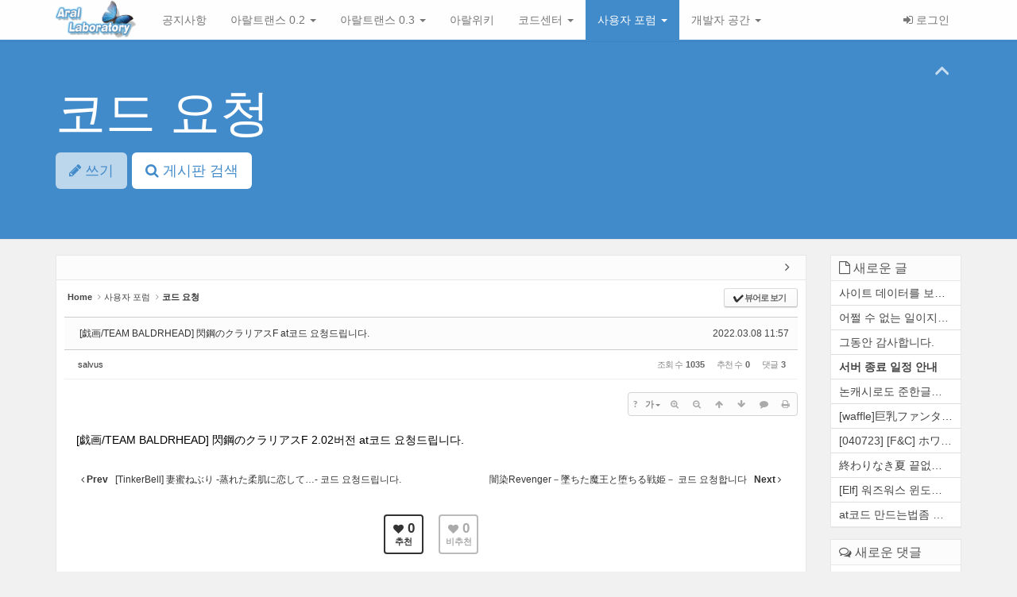

--- FILE ---
content_type: text/html; charset=UTF-8
request_url: https://arallab.hided.net/board_Iewv84/2643405
body_size: 14673
content:
<!DOCTYPE html>
<html lang="ko">
<head>
<!-- META -->
<meta charset="utf-8">
<meta name="Generator" content="XpressEngine">
<meta http-equiv="X-UA-Compatible" content="IE=edge">
<!-- TITLE -->
<title>코드 요청 - [戯画/TEAM BALDRHEAD] 閃鋼のクラリアスF at코드 요청드립니다.</title>
<!-- CSS -->
<link rel="stylesheet" href="/common/css/xe.min.css?20210731175108" />
<link rel="stylesheet" href="/layouts/simplestrap/css/bootstrap.min.css?20210731174022" />
<link rel="stylesheet" href="/layouts/simplestrap/css/font-awesome.min.css?20210731174022" />
<link rel="stylesheet" href="/layouts/simplestrap/css/simplestrap.min.css?20210731174022" />
<link rel="stylesheet" href="/common/js/plugins/ui/jquery-ui.min.css?20210731175108" />
<link rel="stylesheet" href="https://maxcdn.bootstrapcdn.com/font-awesome/4.2.0/css/font-awesome.min.css" />
<link rel="stylesheet" href="/modules/board/skins/sketchbook5/css/board.css?20150417230350" />
<!--[if lt IE 9]><link rel="stylesheet" href="/modules/board/skins/sketchbook5/css/ie8.css?20150417230350" />
<![endif]--><link rel="stylesheet" href="/modules/editor/styles/ckeditor_light/style.css?20210731175109" />
<!-- JS -->
<script>
var current_url = "https://arallab.hided.net/?mid=board_Iewv84&document_srl=2643405";
var request_uri = "https://arallab.hided.net/";
var current_mid = "board_Iewv84";
var waiting_message = "서버에 요청 중입니다. 잠시만 기다려주세요.";
var ssl_actions = new Array();
var default_url = "https://arallab.hided.net/";
var enforce_ssl = true;</script>
<!--[if lt IE 9]><script src="/common/js/jquery-1.x.min.js?20210731175108"></script>
<![endif]--><!--[if gte IE 9]><!--><script src="/common/js/jquery.min.js?20210731175108"></script>
<!--<![endif]--><script src="/common/js/x.min.js?20210731175108"></script>
<script src="/common/js/xe.min.js?20210731175108"></script>
<script src="/modules/board/tpl/js/board.min.js?20210731175108"></script>
<script src="/addons/bt_box/at_box.js?20130225131702"></script>
<script src="/layouts/simplestrap/js/jquery.cookie.min.js?20210731174022"></script>
<!-- RSS -->
<!-- ICON -->
<link rel="shortcut icon" href="https://arallab.hided.net/files/attach/xeicon/favicon.ico" />
<script>
						if(!captchaTargetAct) {var captchaTargetAct = [];}
						captchaTargetAct.push("procMemberFindAccount","procMemberResendAuthMail","procMemberInsert");
						</script>

<meta name="viewport" content="width=device-width, initial-scale=1">
<link rel="canonical" href="https://arallab.hided.net/board_Iewv84/2643405" />
<meta name="description" content="[戯画/TEAM BALDRHEAD] 閃鋼のクラリアスF 2.02버전 at코드 요청드립니다." />
<meta property="og:locale" content="ko_KR" />
<meta property="og:type" content="article" />
<meta property="og:url" content="https://arallab.hided.net/board_Iewv84/2643405" />
<meta property="og:title" content="코드 요청 - [戯画/TEAM BALDRHEAD] 閃鋼のクラリアスF at코드 요청드립니다." />
<meta property="og:description" content="[戯画/TEAM BALDRHEAD] 閃鋼のクラリアスF 2.02버전 at코드 요청드립니다." />
<meta property="article:published_time" content="2022-03-08T11:57:53+09:00" />
<meta property="article:modified_time" content="2022-04-16T23:31:50+09:00" />
<style type="text/css">	.xe_content img{padding:0;margin:0;} .xe_content img{padding:2px 0;}	.xe_content .auto_insert {text-align:;}	</style>
<style>/* Colorset */
::-webkit-scrollbar-thumb:hover,
#navbar .navbar-nav > .open > a, #navbar .navbar-nav > .open > a:hover, #navbar .navbar-nav > .open > a:focus,
#navbar .navbar-nav > .active > a, #navbar .navbar-nav > .active > a:hover, #navbar .navbar-nav > .active > a:focus, 
.dropdown-menu .badge,
.dropdown-menu>li>a:hover, .dropdown-menu>li>a:focus, .dropdown-submenu:hover>a, .dropdown-submenu:focus>a,
.dropdown-menu>.active>a, .dropdown-menu>.active>a:hover, .dropdown-menu>.active>a:focus,
.dropdown-submenu>.active>a, .dropdown-submenu>.active>a:hover, .dropdown-submenu>.active>a:focus,
#popup_menu_area a:hover, #popup_menu_area a:active, #popup_menu_area a:focus,
.nav-pills>li.active>a, .nav-pills>li.active>a:hover, .nav-pills>li.active>a:focus,
.sidebar .list-group-item.active, .sidebar .list-group-item.active:hover, .sidebar .list-group-item.active:focus,
.sidebar .list-group-item:hover, .sidebar .list-group-item:focus,
#jumbotron .btn-lg.btn-default:hover, #jumbotron .btn-lg.btn-default:focus,
#sidebar .list-group-item:hover,
#sidebar .list-group-item:focus{background-color:#428bca;color:#fff}
.sidebar .list-group-item.active, .sidebar .list-group-item.active:hover, .sidebar .list-group-item.active:focus,
.sidebar .list-group-item:hover, .sidebar .list-group-item:focus{background-color:#428bca !important}
.sidebar .list-group-item.active a, .sidebar .list-group-item.active:hover a, .sidebar .list-group-item.active:focus a,
.sidebar .list-group-item:hover a, .sidebar .list-group-item:focus a{color:#fff}
.sidebar .list-group-item:hover a>span[style], .sidebar .list-group-item:focus a>span[style]{color:#fff !important}
#navbar,
.sidebar .list-group-item.active, .sidebar .list-group-item.active:hover, .sidebar .list-group-item.active:focus,
.sidebar .list-group-item:hover, .sidebar .list-group-item:focus,
#sidebar .list-group-item:hover,
#sidebar .list-group-item:focus{border-color:#428bca}
.nav-pills>li>a,
a..list-group-item.active>.badge,
.dropdown-menu>li:hover>a>.badge{color:#428bca}
.nav-pills>li>a>.badge{background-color:#428bca;color:#fff}
.nav-pills>.active>a>.badge{background-color:#fff;color:#428bca}
.form-control:focus{border-color:#428bca;-webkit-box-shadow:inset 0 1px 1px rgba(0,0,0,0.075);box-shadow:inset 0 1px 1px rgba(0,0,0,0.075)}
*:focus{outline-color:#428bca!important}
</style>
<style data-id="bdCss">
.bd em,.bd .color{color:#333333;}
.bd .shadow{text-shadow:1px 1px 1px ;}
.bd .bolder{color:#333333;text-shadow:2px 2px 4px ;}
.bd .bg_color{background-color:#333333;}
.bd .bg_f_color{background-color:#333333;background:-webkit-linear-gradient(#FFF -50%,#333333 50%);background:linear-gradient(to bottom,#FFF -50%,#333333 50%);}
.bd .border_color{border-color:#333333;}
.bd .bx_shadow{box-shadow:0 0 2px ;}
.viewer_with.on:before{background-color:#333333;box-shadow:0 0 2px #333333;}
.bd_zine.zine li:first-child,.bd_tb_lst.common_notice tr:first-child td{margin-top:2px;border-top:1px solid #DDD}
.bd_zine .info b,.bd_zine .info a{color:;}
.bd_zine.card h3{color:#333333;}
.bd_tb_lst{margin-top:0}
.bd_tb_lst .cate span,.bd_tb_lst .author span,.bd_tb_lst .last_post small{max-width:px}
</style><script>
//<![CDATA[
xe.current_lang = "ko";
xe.cmd_find = "찾기";
xe.cmd_cancel = "취소";
xe.cmd_confirm = "확인";
xe.msg_no_root = "루트는 선택 할 수 없습니다.";
xe.msg_no_shortcut = "바로가기는 선택 할 수 없습니다.";
xe.msg_select_menu = "대상 메뉴 선택";
//]]>
</script>
</head>
<body>
<script>jQuery("link[rel=stylesheet][href*='common/css/xe.min.css']").remove();
(function(e,t,n){e('<span class="visible-desktop" style="font-size:1px !important;position:absolute;bottom:0" id="cwspear-is-awesome">.</span>').appendTo("body");var r=function(){return e("#cwspear-is-awesome").is(":visible")},i=e();e.fn.dropdownHover=function(n){i=i.add(this.parent());return this.each(function(){var s=e(this).parent(),o={delay:100,instantlyCloseOthers:!0},u={delay:e(this).data("delay"),instantlyCloseOthers:e(this).data("close-others")},a=e.extend(!0,{},o,n,u),f;s.hover(function(){if(r()){a.instantlyCloseOthers===!0&&i.removeClass("open");t.clearTimeout(f);e(this).addClass("open")}},function(){r()&&(f=t.setTimeout(function(){s.removeClass("open")},a.delay))})})};e(document).ready(function(){e('[data-hover="dropdown"]').dropdownHover()})})(jQuery,this);
jQuery(function($){
if($('#hidden-xs').is(':visible')) {
	$('.dropdown').on('show.bs.dropdown', function(e){$(this).find('.dropdown-menu').first().stop(true, true).css('opacity', 0).slideDown(300).animate( { opacity: 1 },{ queue: false, duration: 300}); });
	$('.dropdown').on('hide.bs.dropdown', function(e){$(this).find('.dropdown-menu').first().stop(true, true).slideUp(300).animate( { opacity: 0 },{ queue: false, duration: 300});});
}
$("[data-toggle='tooltip']").tooltip();
$('.tooltip-show-auto').tooltip('show');
/* $("#dropdown-toggle-login>a").tooltip({title:"로그인",placement:"bottom",trigger:"manual"}).tooltip("show").hover(function(){$(this).tooltip("hide");}); */
$("#sidebar-toggle-button").click(function(){
	$(this).find(".fa").toggleClass("fa-angle-left fa-angle-right");
	if($.cookie("simplestrap_full_frame") == 'true'){
		$("#content").addClass("col-sm-10").removeClass("col-sm-12");
		$("#sidebar").addClass("col col-sm-2")
								.find(".panel").unwrap("<div class='panel-wrap col col-sm-2'></div>");	
		$.cookie("simplestrap_full_frame",null);
	} else {
		$("#content").removeClass("col-sm-10").addClass("col-sm-12");
		$("#sidebar").removeClass("col col-sm-2")
								.find(".panel").wrap("<div class='panel-wrap col-sm-2'></div>")
		$.cookie("simplestrap_full_frame",'true');
	}
});
if($.cookie("simplestrap_full_frame") == 'true'){
	$.cookie("simplestrap_full_frame",null);
	$("#sidebar-toggle-button").click();
}
$('#content .panel-heading [data-toggle=offcanvas]').click(function() {
	$('#main-row').toggleClass('active');
	$(this).find(".fa").toggleClass("fa-angle-left fa-angle-right");
});
function jumbotron_search_popover(){
$('#jumbotron-search-popover').popover({
	html:true,
	placement:'bottom',
	container: 'body',
	content:function(){
		return jQuery('#jumbotron-search-popover-content').html();
	}
});
}
jumbotron_search_popover();
$("#jumbotron-hide").click(function(){
	if($.cookie("simplestrap_jumbotron") == "hide"){
		$.cookie("simplestrap_jumbotron",null);
	} else {
		$.cookie("simplestrap_jumbotron","hide");
	}
	$("#jumbotron").toggleClass("jumbotron-hide");
});
});
</script>

<!--[if lt IE 10]>
<script>jQuery(function($){$('input,textarea').placeholder();});</script>
<![endif]-->
<a href="#content" class="sr-only ss-skip">본문 바로가기</a>
<nav id="navbar" class="navbar navbar-default navbar-fixed-top" role="navigation">
		<div class="container">
			<div class="navbar-header">
			<span class="sr-only">메뉴 토글하기</span>
			<button type="button" class="navbar-toggle navbar-toggle-left" data-toggle="collapse" data-target="#main-navbar"><span class="icon-bar"></span><span class="icon-bar"></span><span class="icon-bar"></span></button>
			<button type="button" class="navbar-toggle" data-toggle="modal" data-target="#modal-login"><i class="fa fa-sign-in" aria-hidden="true"></i> 로그인</button>										<a class="navbar-brand navbar-logo-img" href="https://arallab.hided.net/">
					<img src="https://arallab.hided.net/files/attach/images/2549331/5ca0e7a55ab126c0008598063b73a8cc.png" alt="Aral Laboratory" />
									</a>
		</div>
		<div class="collapse navbar-collapse navbar-left" id="main-navbar">
			<ul class="navbar-nav nav">
												<li>
					<a href="https://arallab.hided.net/board_notice">
										 공지사항					</a>
									</li>
																<li class="dropdown ">
					<a href="https://arallab.hided.net/board_download02" class="dropdown-toggle" data-toggle="dropdown" >
										 아랄트랜스 0.2					 <span class="caret"></span></a>
					<ul class="dropdown-menu">
																		<li>
							<a tabindex="-1" href="https://arallab.hided.net/board_download02">
																 다운로드							</a>
						</li>
																								<li>
							<a tabindex="-1" href="/index.php?document_srl=26479">
																 업데이트 내역							</a>
						</li>
																	</ul>				</li>
																<li class="dropdown ">
					<a href="http://lab.aralgood.com" class="dropdown-toggle" data-toggle="dropdown" >
										 아랄트랜스 0.3					 <span class="caret"></span></a>
					<ul class="dropdown-menu">
																		<li>
							<a tabindex="-1" href="https://arallab.hided.net/board_download03">
																 다운로드(베타버전)							</a>
						</li>
																								<li>
							<a tabindex="-1" href="https://arallab.hided.net/board_ats">
																 AT설정파일 게시판							</a>
						</li>
																	</ul>				</li>
																<li>
					<a href="https://arallab.hided.net/wiki">
										 아랄위키					</a>
									</li>
																<li class="dropdown ">
					<a href="https://arallab.hided.net/pola_ATcen" class="dropdown-toggle" data-toggle="dropdown" >
										 코드센터					 <span class="caret"></span></a>
					<ul class="dropdown-menu">
																		<li>
							<a tabindex="-1" href="https://arallab.hided.net/pola_ATcen">
																 코드센터							</a>
						</li>
																								<li>
							<a tabindex="-1" href="https://arallab.hided.net/kirikiri">
																 기리기리							</a>
						</li>
																								<li>
							<a tabindex="-1" href="https://arallab.hided.net/polaris_file">
																 사용자 자료실							</a>
						</li>
																	</ul>				</li>
																<li class="dropdown active">
					<a href="#" class="dropdown-toggle" data-toggle="dropdown" >
										 사용자 포럼					 <span class="caret"></span></a>
					<ul class="dropdown-menu">
																		<li>
							<a tabindex="-1" href="https://arallab.hided.net/board_tWjt08">
																 주저리							</a>
						</li>
																								<li>
							<a tabindex="-1" href="https://arallab.hided.net/board_qna">
																 묻고 답하기							</a>
						</li>
																								<li class="active">
							<a tabindex="-1" href="https://arallab.hided.net/board_Iewv84">
																 코드 요청							</a>
						</li>
																								<li>
							<a tabindex="-1" href="https://arallab.hided.net/board_codetalk">
																 코드 포럼							</a>
						</li>
																								<li>
							<a tabindex="-1" href="https://arallab.hided.net/board_lecture">
																 강좌 &amp; 팁							</a>
						</li>
																								<li>
							<a tabindex="-1" href="https://arallab.hided.net/board_suggestion">
																 건의사항							</a>
						</li>
																	</ul>				</li>
																<li class="dropdown ">
					<a href="https://arallab.hided.net/page_forum" class="dropdown-toggle" data-toggle="dropdown" >
										 개발자 공간					 <span class="caret"></span></a>
					<ul class="dropdown-menu">
																		<li>
							<a tabindex="-1" href="https://arallab.hided.net/board_devtalk">
																 Dev Talk							</a>
						</li>
																								<li>
							<a tabindex="-1" href="https://arallab.hided.net/board_plugins">
																 최신 플러그인							</a>
						</li>
																								<li>
							<a tabindex="-1" href="https://arallab.hided.net/board_documents">
																 문서보관소							</a>
						</li>
																								<li>
							<a tabindex="-1" href="https://arallab.hided.net/aral03issutracker">
																 0.3 이슈트래커							</a>
						</li>
																								<li>
							<a tabindex="-1" href="https://arallab.hided.net/board_archives">
																 이전 버전 보관소							</a>
						</li>
																	</ul>				</li>
											</ul>
		</div>
		<div class="collapse navbar-collapse navbar-right" id="sub-navbar">
						<ul class="navbar-nav nav">
								<li class="dropdown" id="dropdown-toggle-login">
					<a href="#" data-toggle="modal" data-target="#modal-login"><i class="fa fa-sign-in" aria-hidden="true"></i> 로그인</a>
				</li>							</ul>
		</div>
		</div>
	</nav>
<header id="jumbotron" class="jumbotron jumbotron-primary text-left ">
		<div class="container">
		<button type="button" id="jumbotron-hide" class="close" data-toggle="tooltip" data-title="보이기/숨기기" data-placement="left"><i class="fa fa-angle-up" aria-hidden="true"></i></button>
		<div class="jumbotron-title-wrap">
			<h1><a href="https://arallab.hided.net/board_Iewv84">코드 요청</a></h1>
																																																																																																																																																																									<p>																																																																																																										</div>
		<p class="btn-area">
			<a href="https://arallab.hided.net/index.php?mid=board_Iewv84&amp;act=dispBoardWrite" class="btn btn-default btn-lg tooltip-show-auto disabled"><i class="fa fa-pencil" aria-hidden="true"></i> 쓰기</a>
			<button type="button" id="jumbotron-search-popover" class="btn btn-lg btn-default tooltip-show-auto"><i class="fa fa-search" aria-hidden="true"></i> 게시판 검색</button>
					</p>							</div>
	<div id="jumbotron-search-popover-content" class="hide">
		<form action="https://arallab.hided.net/" method="get" onsubmit="return procFilter(this, search)" >
			<input type="hidden" name="vid" value="" />
			<input type="hidden" name="mid" value="board_Iewv84" />
			<input type="hidden" name="category" value="" />
			<input type="hidden" name="act" value="" />
			<div class="form-group">
				<input type="search" name="search_keyword" value="" placeholder="검색할 내용을 입력하세요." class="form-control" />
			</div>
			<div class="form-group">
								<div class="row">
					<div class="col-sm-6">
						<select name="search_target" class="form-control">
							<option value="title_content">제목+내용</option><option value="title">제목</option><option value="content">내용</option><option value="comment">댓글</option><option value="nick_name">닉네임</option><option value="user_id">아이디</option><option value="tag">태그</option>						</select>					
					</div>
					<div class="col-sm-6">
										<button type="submit" class="btn btn-primary btn-block"><i class="fa fa-search" aria-hidden="true"></i> 검색</button>
									</div>
				</div>
							</div>
					</form>			</div>
		</header>
<div class="container" id="main-container">
	<div class="row row-offcanvas row-offcanvas-left" id="main-row">
		<div id="content" class="col col-sm-10">
						<article class="content panel panel-default" itemscope itemtype="http://schema.org/Article">
				<div class="panel-heading">
					<button id="sidebar-toggle-button" class="hidden-xs pull-right close" data-toggle="tooltip" data-title="전체화면 전환"><i class="fa fa-angle-right" aria-hidden="true"></i></button>
					<button data-toggle="offcanvas" class=" pull-left close hidden-sm hidden-md hidden-lg"><i class="fa fa-angle-left" aria-hidden="true"></i></button>										<div class="clearfix"></div>
				</div>				<div class="panel-body">
																				<!--#JSPLUGIN:ui--><script>//<![CDATA[
var lang_type = "ko";
var bdLogin = "로그인 하시겠습니까?@https://arallab.hided.net/index.php?mid=board_Iewv84&document_srl=2643405&act=dispMemberLoginForm";
jQuery(function($){
	board('#bd_2549351_2643405');
	$.cookie('bd_viewer_font',$('body').css('font-family'));
});
//]]></script>
<div></div><div id="bd_2549351_2643405" class="bd   hover_effect small_lst_btn1" data-default_style="list" data-bdFilesType="">
<div class="bd_hd v2 clear">
	<div class="bd_bc fl">
	<a href="https://arallab.hided.net/"><strong>Home</strong></a>
		<i class="fa fa-angle-right"></i><a href="#">사용자 포럼</a>
		<i class="fa fa-angle-right"></i><a href="https://arallab.hided.net/board_Iewv84"><em>코드 요청</em></a>
			</div>	
	<div class="bd_font m_no fr" style="display:none">
		<a class="select tg_btn2" href="#" data-href=".bd_font_select"><b>T</b><strong>기본글꼴</strong><span class="arrow down"></span></a>
		<div class="bd_font_select tg_cnt2"><button type="button" class="tg_blur2"></button>
			<ul>
				<li class="ui_font on"><a href="#" title="사이트 기본 글꼴을 유지합니다">기본글꼴</a><em>✔</em></li>
				<li class="ng"><a href="#">나눔고딕</a><em>✔</em></li>
				<li class="window_font"><a href="#">맑은고딕</a><em>✔</em></li>
				<li class="tahoma"><a href="#">돋움</a><em>✔</em></li>
			</ul><button type="button" class="tg_blur2"></button>
		</div>
	</div>	
	<div class="bd_set fr m_btn_wrp m_no">
				<a class="bg_f_f9" href="#" onclick="window.open('https://arallab.hided.net/index.php?mid=board_Iewv84&amp;document_srl=2643405&amp;listStyle=viewer','viewer','width=9999,height=9999,scrollbars=yes,resizable=yes,toolbars=no');return false"><em>✔</em> <strong>뷰어로 보기</strong></a>											</div>
	
	</div>
<div class="rd rd_nav_style2 clear" style="padding:;" data-docSrl="2643405">
	
	<div class="rd_hd clear" style="margin:0 -15px 20px">
		
		<div class="board clear " style=";">
			<div class="top_area ngeb" style=";">
								<div class="fr">
										<span class="date m_no">2022.03.08 11:57</span>				</div>
				<h1 class="np_18px"><a href="https://arallab.hided.net/board_Iewv84/2643405">[戯画/TEAM BALDRHEAD] 閃鋼のクラリアスF at코드 요청드립니다.</a></h1>
			</div>
			<div class="btm_area clear">
								<div class="side">
					<a href="#popup_menu_area" class="nick member_1496748" onclick="return false">salvus</a>																								</div>
				<div class="side fr">
																																			<span>조회 수 <b>1035</b></span>					<span>추천 수 <b>0</b></span>					<span>댓글 <b>3</b></span>									</div>
				
							</div>
		</div>		
				
				
				
				
				
		<div class="rd_nav img_tx fr m_btn_wrp">
		<div class="help bubble left m_no">
		<a class="text" href="#" onclick="jQuery(this).next().fadeToggle();return false;">?</a>
		<div class="wrp">
			<div class="speech">
				<h4>단축키</h4>
				<p><strong><i class="fa fa-long-arrow-left"></i><span class="blind">Prev</span></strong>이전 문서</p>
				<p><strong><i class="fa fa-long-arrow-right"></i><span class="blind">Next</span></strong>다음 문서</p>
							</div>
			<i class="edge"></i>
			<i class="ie8_only bl"></i><i class="ie8_only br"></i>
		</div>
	</div>	<a class="tg_btn2 bubble m_no" href="#" data-href=".bd_font_select" title="글꼴 선택"><strong>가</strong><i class="arrow down"></i></a>	<a class="font_plus bubble" href="#" title="크게"><i class="fa fa-search-plus"></i><b class="tx">크게</b></a>
	<a class="font_minus bubble" href="#" title="작게"><i class="fa fa-search-minus"></i><b class="tx">작게</b></a>
			<a class="back_to bubble m_no" href="#bd_2549351_2643405" title="위로"><i class="fa fa-arrow-up"></i><b class="tx">위로</b></a>
	<a class="back_to bubble m_no" href="#rd_end_2643405" title="(목록) 아래로"><i class="fa fa-arrow-down"></i><b class="tx">아래로</b></a>
	<a class="comment back_to bubble if_viewer m_no" href="#2643405_comment" title="댓글로 가기"><i class="fa fa-comment"></i><b class="tx">댓글로 가기</b></a>
	<a class="print_doc bubble m_no" href="https://arallab.hided.net/index.php?mid=board_Iewv84&amp;document_srl=2643405&amp;listStyle=viewer" title="인쇄"><i class="fa fa-print"></i><b class="tx">인쇄</b></a>			</div>		<div class="rd_nav_side">
			<div class="rd_nav img_tx fr m_btn_wrp">
		<div class="help bubble left m_no">
		<a class="text" href="#" onclick="jQuery(this).next().fadeToggle();return false;">?</a>
		<div class="wrp">
			<div class="speech">
				<h4>단축키</h4>
				<p><strong><i class="fa fa-long-arrow-left"></i><span class="blind">Prev</span></strong>이전 문서</p>
				<p><strong><i class="fa fa-long-arrow-right"></i><span class="blind">Next</span></strong>다음 문서</p>
							</div>
			<i class="edge"></i>
			<i class="ie8_only bl"></i><i class="ie8_only br"></i>
		</div>
	</div>	<a class="tg_btn2 bubble m_no" href="#" data-href=".bd_font_select" title="글꼴 선택"><strong>가</strong><i class="arrow down"></i></a>	<a class="font_plus bubble" href="#" title="크게"><i class="fa fa-search-plus"></i><b class="tx">크게</b></a>
	<a class="font_minus bubble" href="#" title="작게"><i class="fa fa-search-minus"></i><b class="tx">작게</b></a>
			<a class="back_to bubble m_no" href="#bd_2549351_2643405" title="위로"><i class="fa fa-arrow-up"></i><b class="tx">위로</b></a>
	<a class="back_to bubble m_no" href="#rd_end_2643405" title="(목록) 아래로"><i class="fa fa-arrow-down"></i><b class="tx">아래로</b></a>
	<a class="comment back_to bubble if_viewer m_no" href="#2643405_comment" title="댓글로 가기"><i class="fa fa-comment"></i><b class="tx">댓글로 가기</b></a>
	<a class="print_doc bubble m_no" href="https://arallab.hided.net/index.php?mid=board_Iewv84&amp;document_srl=2643405&amp;listStyle=viewer" title="인쇄"><i class="fa fa-print"></i><b class="tx">인쇄</b></a>			</div>		</div>			</div>
	
		
	<div class="rd_body clear">
		
				
				
				<article><!--BeforeDocument(2643405,1496748)--><div class="document_2643405_1496748 xe_content"><p>[戯画/TEAM BALDRHEAD] 閃鋼のクラリアスF 2.02버전 at코드 요청드립니다.</p></div><!--AfterDocument(2643405,1496748)--></article>
				
					</div>
	
	<div class="rd_ft">
		
				
		<div class="bd_prev_next clear">
						<div>
				<a class="bd_rd_prev bubble no_bubble fl" href="https://arallab.hided.net/board_Iewv84/2643463">
					<span class="p"><em class="link"><i class="fa fa-angle-left"></i> Prev</em> [TinkerBell] 妻蜜ねぶり -蒸れた柔肌に恋して…- 코드 요청드립니다.</span>					<i class="fa fa-angle-left"></i>
					<span class="wrp prev_next">
						<span class="speech">
														<b>[TinkerBell] 妻蜜ねぶり -蒸れた柔肌に恋して…- 코드 요청드립니다.</b>
							<span><em>2022.03.28</em><small>by </small>심훈</span>
						</span><i class="edge"></i>
						<i class="ie8_only bl"></i><i class="ie8_only br"></i>
					</span>
				</a>				
								<a class="bd_rd_next bubble no_bubble fr" href="https://arallab.hided.net/board_Iewv84/2643360">
					<span class="p">闇染Revenger－墜ちた魔王と堕ちる戦姫－ 코드 요청합니다 <em class="link">Next <i class="fa fa-angle-right"></i></em></span>					<i class="fa fa-angle-right"></i>
					<span class="wrp prev_next">
						<span class="speech">
														<b>闇染Revenger－墜ちた魔王と堕ちる戦姫－ 코드 요청합니다</b>
							<span><em>2022.02.18</em><small>by </small>둠후유저</span>
						</span><i class="edge"></i>
						<i class="ie8_only bl"></i><i class="ie8_only br"></i>
					</span>
				</a>			</div>
					</div>		
		<div class="rd_vote">
			<a class="bd_login" href="#" style="border:2px solid #333333;color:#333333;">
				<b><i class="fa fa-heart"></i> 0</b>
				<p>추천</p>
			</a>
			<a class="blamed bd_login" href="#">
				<b><i class="fa fa-heart"></i> 0</b>
				<p>비추천</p>
			</a>					</div>		
						
				
		<div class="rd_ft_nav clear">
						
			<div class="rd_nav img_tx to_sns fl" data-url="https://arallab.hided.net/board_Iewv84/2643405?l=ko" data-title="%5B%E6%88%AF%E7%94%BB%2FTEAM+BALDRHEAD%5D+%E9%96%83%E9%8B%BC%E3%81%AE%E3%82%AF%E3%83%A9%E3%83%AA%E3%82%A2%E3%82%B9F+at%EC%BD%94%EB%93%9C+%EC%9A%94%EC%B2%AD%EB%93%9C%EB%A6%BD%EB%8B%88%EB%8B%A4.">
	<a class="" href="#" data-type="facebook" title="To Facebook"><i class="ico_sns16 facebook"></i><strong> Facebook</strong></a>
	<a class="" href="#" data-type="twitter" title="To Twitter"><i class="ico_sns16 twitter"></i><strong> Twitter</strong></a>
	<a class="" href="#" data-type="google" title="To Google"><i class="ico_sns16 google"></i><strong> Google</strong></a>
	<a class="" href="#" data-type="pinterest" title="To Pinterest"><i class="ico_sns16 pinterest"></i><strong> Pinterest</strong></a>
</div>
		
					
						<div class="rd_nav img_tx fr m_btn_wrp">
				<a class="back_to bubble m_no" href="#bd_2549351_2643405" title="위로"><i class="fa fa-arrow-up"></i><b class="tx">위로</b></a>
	<a class="back_to bubble m_no" href="#rd_end_2643405" title="(목록) 아래로"><i class="fa fa-arrow-down"></i><b class="tx">아래로</b></a>
	<a class="comment back_to bubble if_viewer m_no" href="#2643405_comment" title="댓글로 가기"><i class="fa fa-comment"></i><b class="tx">댓글로 가기</b></a>
	<a class="print_doc bubble m_no" href="https://arallab.hided.net/index.php?mid=board_Iewv84&amp;document_srl=2643405&amp;listStyle=viewer" title="인쇄"><i class="fa fa-print"></i><b class="tx">인쇄</b></a>			</div>					</div>
	</div>
	
	<div class="fdb_lst_wrp  ">
		<div id="2643405_comment" class="fdb_lst clear  ">
			
						
			<div class="cmt_editor">
<label for="editor_2643405" class="cmt_editor_tl fl"><em>✔</em><strong>댓글 쓰기</strong></label>
<div class="editor_select bubble fr m_no" title="※ 주의 : 페이지가 새로고침됩니다">
	<a class="tg_btn2" href="#" data-href="#editor_select"><em class="fa fa-info-circle bd_info_icon"></em> 에디터 선택하기</a>
	<div id="editor_select" class="tg_cnt2 wrp m_no"><button type="button" class="tg_blur2"></button>
		<a class="on" href="#" onclick="jQuery.cookie('bd_editor','simple');location.reload();return false"><em>✔ </em>텍스트 모드</a>
		<a href="#" onclick="jQuery.cookie('bd_editor','editor');location.reload();return false"><em>✔ </em>에디터 모드</a>
				<span class="edge"></span><button type="button" class="tg_blur2"></button>
		<i class="ie8_only bl"></i><i class="ie8_only br"></i>
	</div></div><div class="bd_wrt clear">
	<div class="simple_wrt">
		<span class="profile img no_img">?</span>
		<div class="text">
			<a class="cmt_disable bd_login" href="#">댓글 쓰기 권한이 없습니다. 로그인 하시겠습니까?</a>					</div>
		<input type="button" value="등록" disabled="disabled" class="bd_btn" />
	</div>
</div>
</div>			
			<div id="cmtPosition" aria-live="polite"><div class="fdb_tag">
	<a class="ui_font bubble" href="#" onclick="jQuery(this).parent().nextAll('ul,.bd_pg').slideToggle();return false" title="댓글 보기">Comments <b>'3'</b></a>
</div><ul class="fdb_lst_ul ">
		<li id="comment_2643503" class="fdb_itm clear">
		
						<span class="profile img no_img">?</span>				
		<div class="meta">
			<a href="#popup_menu_area" class="member_1886247" onclick="return false">어니스트</a>									<span class="date">2022.04.12 02:25</span>
									
					</div>
		
				<!--BeforeComment(2643503,1886247)--><div class="comment_2643503_1886247 xe_content">1.06<br />FORCEFONT(5),ENCODEKOR,FONT(Malgun Gothic,-13),HOOK(0x007350E0~0x00000925,TRANS([ESP+0x8],SMSTR),RETNPOS(COPY)),HOOK(0x007365D0~0x00000039,TRANS([ESP+0x4],SMSTR),RETNPOS(SOURCE))<br />DenyWord{},KoFilter{},FixLine{},CustomDic{CDic},CustomScript{Write,Pass(-1),Cache}<br /><br />F2.00<br />FORCEFONT(5),ENCODEKOR,FONT(Malgun Gothic,-13),HOOK(0x0079DC30~0x00000925,TRANS([ESP+0x8],SMSTR),RETNPOS(COPY)),HOOK(0x0079F120~0x00000039,TRANS([ESP+0x4],SMSTR),RETNPOS(SOURCE))<br />F2.02<br />FORCEFONT(5),ENCODEKOR,FONT(Malgun Gothic,-13),HOOK(0x0079DD70~0x00000925,TRANS([ESP+0x8],SMSTR),RETNPOS(COPY)),HOOK(0x0079F260~0x00000039,TRANS([ESP+0x4],SMSTR),RETNPOS(SOURCE))<br /><br />자본주의자님 짜논 것 보고 야매 방식으로 찾아봤지만 제 머리로는 여기까지가 한계네요. 1.06까지는 아무 오류없이 정확히 해당 코드로 작동합니다. 그런데 클라리어스F 에서는 ~0x00000925 하고 ~0x00000039 값이 틀려서 처음 벛꽃만 뜨고 튕기네요. 이걸 어떤식으로 구했는지 모르겠네요.</div><!--AfterComment(2643503,1886247)-->				
		<div class="fdb_nav img_tx">
												<a class="re_comment" href="https://arallab.hided.net/index.php?mid=board_Iewv84&amp;document_srl=2643405&amp;act=dispBoardReplyComment&amp;comment_srl=2643503" onclick="alert('권한이 없습니다.');return false;"><i class="fa fa-comment"></i> 댓글</a>			
					</div>
	</li>
		<li id="comment_2643516" class="fdb_itm clear re bg1" style="margin-left:2%">
		<i class="fa fa-share fa-flip-vertical re"></i>		
						<span class="profile img no_img">?</span>				
		<div class="meta">
			<a href="#popup_menu_area" class="member_1496748" onclick="return false">salvus</a>									<span class="date">2022.04.14 07:37</span>
									
					</div>
		
				<!--BeforeComment(2643516,1496748)--><div class="comment_2643516_1496748 xe_content">아쉽지만 어쩔수 없네요...<br />그래도 시간들여서 찾아봐 주시고 너무 감사합니다.^^</div><!--AfterComment(2643516,1496748)-->				
		<div class="fdb_nav img_tx">
												<a class="re_comment" href="https://arallab.hided.net/index.php?mid=board_Iewv84&amp;document_srl=2643405&amp;act=dispBoardReplyComment&amp;comment_srl=2643516" onclick="alert('권한이 없습니다.');return false;"><i class="fa fa-comment"></i> 댓글</a>			
					</div>
	</li>
		<li id="comment_2643534" class="fdb_itm clear re bg0" style="margin-left:4%">
		<i class="fa fa-share fa-flip-vertical re"></i>		
						<span class="profile img no_img">?</span>				
		<div class="meta">
			<a href="#popup_menu_area" class="member_1886247" onclick="return false">어니스트</a>									<span class="date">2022.04.16 23:31</span>
									
					</div>
		
				<!--BeforeComment(2643534,1886247)--><div class="comment_2643534_1886247 xe_content">코드 알아냈습니다. 클라리어스 V1.06+F확장팩 2.02까지 패치한 상태에서 AT코드<br />FORCEFONT(5),ENCODEKOR,FONT(Malgun Gothic,-13),HOOK(0x0079DD70~0x00000922,TRANS([ESP+0x8],SMSTR),RETNPOS(COPY)),HOOK(0x0079F260~0x00000039,TRANS([ESP+0x4],SMSTR),RETNPOS(SOURCE)) 입니다. 테스트 해본 결과 아주 잘 됩니다.</div><!--AfterComment(2643534,1886247)-->				
		<div class="fdb_nav img_tx">
												<a class="re_comment" href="https://arallab.hided.net/index.php?mid=board_Iewv84&amp;document_srl=2643405&amp;act=dispBoardReplyComment&amp;comment_srl=2643534" onclick="alert('권한이 없습니다.');return false;"><i class="fa fa-comment"></i> 댓글</a>			
					</div>
	</li>
	</ul>
</div>
			
								</div>
	</div>	
	</div>
<hr id="rd_end_2643405" class="rd_end clear" /><div class="bd_lst_wrp">
<div class="tl_srch clear">
	
			
	<div class="bd_faq_srch">
		<form action="https://arallab.hided.net/" method="get" onsubmit="return procFilter(this, search)" ><input type="hidden" name="act" value="" />
	<input type="hidden" name="vid" value="" />
	<input type="hidden" name="mid" value="board_Iewv84" />
	<input type="hidden" name="category" value="" />
	<table class="bd_tb">
		<tr>
			<td>
				<span class="select itx">
					<select name="search_target">
						<option value="title_content">제목+내용</option><option value="title">제목</option><option value="content">내용</option><option value="comment">댓글</option><option value="nick_name">닉네임</option><option value="user_id">아이디</option><option value="tag">태그</option>					</select>
				</span>
			</td>
			<td class="itx_wrp">
				<input type="text" name="search_keyword" value="" class="itx srch_itx" />
			</td>
			<td>
				<button type="submit" onclick="jQuery(this).parents('form').submit();return false" class="bd_btn">검색</button>
							</td>
		</tr>
	</table>
</form>	</div></div>
<div class="cnb_n_list">
<div class="lst_btn fr">
	<ul>
		<li class="classic on"><a class="bubble" href="https://arallab.hided.net/index.php?mid=board_Iewv84&amp;listStyle=list" title="Text Style"><b>List</b></a></li>
		<li class="zine"><a class="bubble" href="https://arallab.hided.net/index.php?mid=board_Iewv84&amp;listStyle=webzine" title="Text + Image Style"><b>Zine</b></a></li>
		<li class="gall"><a class="bubble" href="https://arallab.hided.net/index.php?mid=board_Iewv84&amp;listStyle=gallery" title="Gallery Style"><b>Gallery</b></a></li>
			</ul>
</div></div>
		<table class="bd_lst bd_tb_lst bd_tb">
	<caption class="blind">List of Articles</caption>
	<thead class="bg_f_f9">
		
		<tr>
						<th scope="col" class="no"><span><a href="https://arallab.hided.net/index.php?mid=board_Iewv84&amp;document_srl=2643405&amp;order_type=desc" title="내림차순">번호</a></span></th>																																													<th scope="col" class="title"><span><a href="https://arallab.hided.net/index.php?mid=board_Iewv84&amp;document_srl=2643405&amp;sort_index=title&amp;order_type=desc">제목</a></span></th>
																																										<th scope="col"><span>글쓴이</span></th>																																													<th scope="col"><span><a href="https://arallab.hided.net/index.php?mid=board_Iewv84&amp;document_srl=2643405&amp;sort_index=regdate&amp;order_type=desc">날짜</a></span></th>																																													<th scope="col" class="m_no"><span><a href="https://arallab.hided.net/index.php?mid=board_Iewv84&amp;document_srl=2643405&amp;sort_index=readed_count&amp;order_type=desc">조회 수</a></span></th>														</tr>
	</thead>
	<tbody>
		
		<tr class="notice">
						<td class="no">
				<strong>공지</strong>			</td>																																													<td class="title">
				<a href="https://arallab.hided.net/board_Iewv84/2549435"><strong>이 게시판에 글이나 댓글을 쓰시기 전에 읽어주세요.</strong></a>
								<a href="https://arallab.hided.net/board_Iewv84/2549435#2549435_comment" class="replyNum" title="댓글">8</a>												<span class="extraimages"></span>
			</td>
																																										<td class="author"><span><a href="#popup_menu_area" class="member_1" onclick="return false">TwoComet</a></span></td>																																													<td class="time">2015.04.18</td>																																													<td class="m_no">6896</td>														</tr>		
		<tr>
						<td class="no">
								277			</td>																																													<td class="title">
				
								<a href="https://arallab.hided.net/board_Iewv84/2644727" class="hx" data-viewer="https://arallab.hided.net/index.php?mid=board_Iewv84&amp;document_srl=2644727&amp;listStyle=viewer">
					[waffle]巨乳ファンタジー5 王子リーン AT코드 요청해 봅니다.				</a>
																								<span class="extraimages"></span>
							</td>
																																										<td class="author"><span><a href="#popup_menu_area" class="member_5188" onclick="return false">나카히토</a></span></td>																																													<td class="time" title="16:04">2025.03.01</td>																																													<td class="m_no">659</td>														</tr><tr>
						<td class="no">
								276			</td>																																													<td class="title">
				
								<a href="https://arallab.hided.net/board_Iewv84/2644707" class="hx" data-viewer="https://arallab.hided.net/index.php?mid=board_Iewv84&amp;document_srl=2644707&amp;listStyle=viewer">
					[040723] [F&amp;C] ホワイトブレス 〜with faint hope〜 AT코드를 찾고 싶습니다. (해결됨)				</a>
																								<span class="extraimages"><img src="https://arallab.hided.net/modules/document/tpl/icons//file.gif" alt="file" title="file" style="margin-right:2px;" /></span>
							</td>
																																										<td class="author"><span><a href="#popup_menu_area" class="member_2623615" onclick="return false">미레오타</a></span></td>																																													<td class="time" title="00:48">2025.02.09</td>																																													<td class="m_no">595</td>														</tr><tr>
						<td class="no">
								275			</td>																																													<td class="title">
				
								<a href="https://arallab.hided.net/board_Iewv84/2644612" class="hx" data-viewer="https://arallab.hided.net/index.php?mid=board_Iewv84&amp;document_srl=2644612&amp;listStyle=viewer">
					終わりなき夏 끝없는여름 영원한음율 AT코드좀 제작해주세요				</a>
																								<span class="extraimages"></span>
							</td>
																																										<td class="author"><span><a href="#popup_menu_area" class="member_2644568" onclick="return false">아유</a></span></td>																																													<td class="time" title="02:57">2024.06.12</td>																																													<td class="m_no">881</td>														</tr><tr>
						<td class="no">
								274			</td>																																													<td class="title">
				
								<a href="https://arallab.hided.net/board_Iewv84/2644602" class="hx" data-viewer="https://arallab.hided.net/index.php?mid=board_Iewv84&amp;document_srl=2644602&amp;listStyle=viewer">
					[Elf] 워즈워스 윈도우 10 대응판 AT코드 요청합니다. Words Worth ワーズ ワース				</a>
																								<span class="extraimages"></span>
							</td>
																																										<td class="author"><span><a href="#popup_menu_area" class="member_2644600" onclick="return false">데빌로트</a></span></td>																																													<td class="time" title="20:51">2024.05.22</td>																																													<td class="m_no">806</td>														</tr><tr>
						<td class="no">
								273			</td>																																													<td class="title">
				
								<a href="https://arallab.hided.net/board_Iewv84/2644574" class="hx" data-viewer="https://arallab.hided.net/index.php?mid=board_Iewv84&amp;document_srl=2644574&amp;listStyle=viewer">
					家族計画, 2001년판가족게획게임 at코드				</a>
												<a href="https://arallab.hided.net/board_Iewv84/2644574#2644574_comment" class="replyNum" title="댓글">1</a>												<span class="extraimages"></span>
							</td>
																																										<td class="author"><span><a href="#popup_menu_area" class="member_2644568" onclick="return false">아유</a></span></td>																																													<td class="time" title="06:13">2024.04.11</td>																																													<td class="m_no">1179</td>														</tr><tr>
						<td class="no">
								272			</td>																																													<td class="title">
				
								<a href="https://arallab.hided.net/board_Iewv84/2644536" class="hx" data-viewer="https://arallab.hided.net/index.php?mid=board_Iewv84&amp;document_srl=2644536&amp;listStyle=viewer">
					뇌신7의 후속작 八星帝의 코드를 알수있을까요?				</a>
																								<span class="extraimages"></span>
							</td>
																																										<td class="author"><span><a href="#popup_menu_area" class="member_1455386" onclick="return false">모험을찾아</a></span></td>																																													<td class="time" title="00:38">2024.02.11</td>																																													<td class="m_no">1287</td>														</tr><tr>
						<td class="no">
								271			</td>																																													<td class="title">
				
								<a href="https://arallab.hided.net/board_Iewv84/2644456" class="hx" data-viewer="https://arallab.hided.net/index.php?mid=board_Iewv84&amp;document_srl=2644456&amp;listStyle=viewer">
					[203770] 젠가쿠!~전라 등교 주간 특별 대책 합숙~+어팬드 at코드요청				</a>
												<a href="https://arallab.hided.net/board_Iewv84/2644456#2644456_comment" class="replyNum" title="댓글">1</a>												<span class="extraimages"></span>
							</td>
																																										<td class="author"><span><a href="#popup_menu_area" class="member_2644451" onclick="return false">dlraud132</a></span></td>																																													<td class="time" title="21:37">2023.11.05</td>																																													<td class="m_no">1735</td>														</tr><tr>
						<td class="no">
								270			</td>																																													<td class="title">
				
								<a href="https://arallab.hided.net/board_Iewv84/2644182" class="hx" data-viewer="https://arallab.hided.net/index.php?mid=board_Iewv84&amp;document_srl=2644182&amp;listStyle=viewer">
					D-Angel) 告白の甘い罠 코드좀 부탁드립니다...				</a>
																								<span class="extraimages"></span>
							</td>
																																										<td class="author"><span><a href="#popup_menu_area" class="member_2617320" onclick="return false">이나루루</a></span></td>																																													<td class="time" title="02:07">2023.02.24</td>																																													<td class="m_no">664</td>														</tr><tr>
						<td class="no">
								269			</td>																																													<td class="title">
				
								<a href="https://arallab.hided.net/board_Iewv84/2644067" class="hx" data-viewer="https://arallab.hided.net/index.php?mid=board_Iewv84&amp;document_srl=2644067&amp;listStyle=viewer">
					엘린 at코드 요청드립니다				</a>
																								<span class="extraimages"></span>
							</td>
																																										<td class="author"><span><a href="#popup_menu_area" class="member_2644065" onclick="return false">미라걸</a></span></td>																																													<td class="time" title="10:04">2023.01.22</td>																																													<td class="m_no">614</td>														</tr><tr>
						<td class="no">
								268			</td>																																													<td class="title">
				
								<a href="https://arallab.hided.net/board_Iewv84/2643955" class="hx" data-viewer="https://arallab.hided.net/index.php?mid=board_Iewv84&amp;document_srl=2643955&amp;listStyle=viewer">
					[221223][milk factory]もっと！孕ませ！炎のおっぱい異世界おっぱいメイド学園！ 코드 요청드립니다				</a>
												<a href="https://arallab.hided.net/board_Iewv84/2643955#2643955_comment" class="replyNum" title="댓글">2</a>												<span class="extraimages"></span>
							</td>
																																										<td class="author"><span><a href="#popup_menu_area" class="member_12296" onclick="return false">어비스워커</a></span></td>																																													<td class="time" title="14:46">2022.12.24</td>																																													<td class="m_no">1469</td>														</tr><tr>
						<td class="no">
								267			</td>																																													<td class="title">
				
								<a href="https://arallab.hided.net/board_Iewv84/2643885" class="hx" data-viewer="https://arallab.hided.net/index.php?mid=board_Iewv84&amp;document_srl=2643885&amp;listStyle=viewer">
					激ドキッ！！100億カウパーの女戦士たち AT코드 요청드립니다				</a>
																								<span class="extraimages"></span>
							</td>
																																										<td class="author"><span><a href="#popup_menu_area" class="member_2643883" onclick="return false">병껴</a></span></td>																																													<td class="time" title="17:14">2022.11.13</td>																																													<td class="m_no">637</td>														</tr><tr>
						<td class="no">
								266			</td>																																													<td class="title">
				
								<a href="https://arallab.hided.net/board_Iewv84/2643849" class="hx" data-viewer="https://arallab.hided.net/index.php?mid=board_Iewv84&amp;document_srl=2643849&amp;listStyle=viewer">
					코드 요청드립니다 양다리 연애 미니 팬디				</a>
																								<span class="extraimages"></span>
							</td>
																																										<td class="author"><span><a href="#popup_menu_area" class="member_2546410" onclick="return false">리제롯테샤를록</a></span></td>																																													<td class="time" title="01:07">2022.10.16</td>																																													<td class="m_no">673</td>														</tr><tr>
						<td class="no">
								265			</td>																																													<td class="title">
				
								<a href="https://arallab.hided.net/board_Iewv84/2643598" class="hx" data-viewer="https://arallab.hided.net/index.php?mid=board_Iewv84&amp;document_srl=2643598&amp;listStyle=viewer">
					[210827][North Box] エルフのお嫁さん～ハーレム婚推奨～ AT코드요청				</a>
																								<span class="extraimages"></span>
							</td>
																																										<td class="author"><span><a href="#popup_menu_area" class="member_12296" onclick="return false">어비스워커</a></span></td>																																													<td class="time" title="20:49">2022.05.15</td>																																													<td class="m_no">554</td>														</tr><tr>
						<td class="no">
								264			</td>																																													<td class="title">
				
								<a href="https://arallab.hided.net/board_Iewv84/2643561" class="hx" data-viewer="https://arallab.hided.net/index.php?mid=board_Iewv84&amp;document_srl=2643561&amp;listStyle=viewer">
					[BaseSon] 戦国†恋姫EX壱 奥州の独眼竜編 AT코드 요청				</a>
																								<span class="extraimages"></span>
							</td>
																																										<td class="author"><span><a href="#popup_menu_area" class="member_2622622" onclick="return false">dftgh456</a></span></td>																																													<td class="time" title="20:34">2022.04.23</td>																																													<td class="m_no">777</td>														</tr><tr>
						<td class="no">
								263			</td>																																													<td class="title">
				
								<a href="https://arallab.hided.net/board_Iewv84/2643531" class="hx" data-viewer="https://arallab.hided.net/index.php?mid=board_Iewv84&amp;document_srl=2643531&amp;listStyle=viewer">
					[Orc Soft] Sex Friend Osananajimi 코드 요청 드려용				</a>
																								<span class="extraimages"></span>
							</td>
																																										<td class="author"><span><a href="#popup_menu_area" class="member_2643529" onclick="return false">궁댕이이잉</a></span></td>																																													<td class="time" title="15:24">2022.04.16</td>																																													<td class="m_no">670</td>														</tr><tr>
						<td class="no">
								262			</td>																																													<td class="title">
				
								<a href="https://arallab.hided.net/board_Iewv84/2643478" class="hx" data-viewer="https://arallab.hided.net/index.php?mid=board_Iewv84&amp;document_srl=2643478&amp;listStyle=viewer">
					聖麗奴学園ERE 코드 요청드립니다..				</a>
																								<span class="extraimages"></span>
							</td>
																																										<td class="author"><span><a href="#popup_menu_area" class="member_766829" onclick="return false">kina1</a></span></td>																																													<td class="time" title="01:35">2022.04.06</td>																																													<td class="m_no">610</td>														</tr><tr>
						<td class="no">
								261			</td>																																													<td class="title">
				
								<a href="https://arallab.hided.net/board_Iewv84/2643465" class="hx" data-viewer="https://arallab.hided.net/index.php?mid=board_Iewv84&amp;document_srl=2643465&amp;listStyle=viewer">
					[BaseSon] 戦国†恋姫EX壱  奥州の独眼竜編  AT코드 요청드립니다.				</a>
												<a href="https://arallab.hided.net/board_Iewv84/2643465#2643465_comment" class="replyNum" title="댓글">1</a>												<span class="extraimages"></span>
							</td>
																																										<td class="author"><span><a href="#popup_menu_area" class="member_766829" onclick="return false">kina1</a></span></td>																																													<td class="time" title="09:35">2022.03.29</td>																																													<td class="m_no">1191</td>														</tr><tr>
						<td class="no">
								260			</td>																																													<td class="title">
				
								<a href="https://arallab.hided.net/board_Iewv84/2643463" class="hx" data-viewer="https://arallab.hided.net/index.php?mid=board_Iewv84&amp;document_srl=2643463&amp;listStyle=viewer">
					[TinkerBell] 妻蜜ねぶり -蒸れた柔肌に恋して…- 코드 요청드립니다.				</a>
																								<span class="extraimages"></span>
							</td>
																																										<td class="author"><span><a href="#popup_menu_area" class="member_2470374" onclick="return false">심훈</a></span></td>																																													<td class="time" title="21:44">2022.03.28</td>																																													<td class="m_no">868</td>														</tr><tr class="select">
						<td class="no">
				&raquo;							</td>																																													<td class="title">
				
								<a href="https://arallab.hided.net/board_Iewv84/2643405" class="hx" data-viewer="https://arallab.hided.net/index.php?mid=board_Iewv84&amp;document_srl=2643405&amp;listStyle=viewer">
					[戯画/TEAM BALDRHEAD] 閃鋼のクラリアスF at코드 요청드립니다.				</a>
												<a href="https://arallab.hided.net/board_Iewv84/2643405#2643405_comment" class="replyNum" title="댓글">3</a>												<span class="extraimages"></span>
							</td>
																																										<td class="author"><span><a href="#popup_menu_area" class="member_1496748" onclick="return false">salvus</a></span></td>																																													<td class="time" title="11:57">2022.03.08</td>																																													<td class="m_no">1035</td>														</tr><tr>
						<td class="no">
								258			</td>																																													<td class="title">
				
								<a href="https://arallab.hided.net/board_Iewv84/2643360" class="hx" data-viewer="https://arallab.hided.net/index.php?mid=board_Iewv84&amp;document_srl=2643360&amp;listStyle=viewer">
					闇染Revenger－墜ちた魔王と堕ちる戦姫－ 코드 요청합니다				</a>
																								<span class="extraimages"></span>
							</td>
																																										<td class="author"><span><a href="#popup_menu_area" class="member_2643358" onclick="return false">둠후유저</a></span></td>																																													<td class="time" title="13:41">2022.02.18</td>																																													<td class="m_no">625</td>														</tr>	</tbody>
</table>	<div class="btm_mn clear">
	
		<div class="fl">
				
		<form action="https://arallab.hided.net/" method="get" onsubmit="return procFilter(this, search)" class="bd_srch_btm" ><input type="hidden" name="act" value="" />
			<input type="hidden" name="vid" value="" />
			<input type="hidden" name="mid" value="board_Iewv84" />
			<input type="hidden" name="category" value="" />
			<span class="btn_img itx_wrp">
				<button type="submit" onclick="jQuery(this).parents('form.bd_srch_btm').submit();return false;" class="ico_16px search">Search</button>
				<label for="bd_srch_btm_itx_2549351">검색</label>
				<input type="text" name="search_keyword" id="bd_srch_btm_itx_2549351" class="bd_srch_btm_itx srch_itx" value="" />
			</span>
			<span class="btn_img select">
				<select name="search_target">
					<option value="title_content">제목+내용</option><option value="title">제목</option><option value="content">내용</option><option value="comment">댓글</option><option value="nick_name">닉네임</option><option value="user_id">아이디</option><option value="tag">태그</option>				</select>
			</span>
					</form>	</div>
	<div class="fr">
				<a class="btn_img" href="https://arallab.hided.net/index.php?mid=board_Iewv84&amp;act=dispBoardWrite"><i class="ico_16px write"></i> 쓰기</a>			</div>
</div><form action="./" method="get" class="bd_pg clear"><input type="hidden" name="error_return_url" value="/board_Iewv84/2643405" /><input type="hidden" name="act" value="" />
	<fieldset>
	<legend class="blind">Board Pagination</legend>
	<input type="hidden" name="vid" value="" />
	<input type="hidden" name="mid" value="board_Iewv84" />
	<input type="hidden" name="category" value="" />
	<input type="hidden" name="search_keyword" value="" />
	<input type="hidden" name="search_target" value="" />
	<input type="hidden" name="listStyle" value="list" />
				<strong class="direction"><i class="fa fa-angle-left"></i> Prev</strong>	<a class="frst_last bubble this" href="https://arallab.hided.net/board_Iewv84" title="첫 페이지">1</a>
				 
		<a href="https://arallab.hided.net/index.php?mid=board_Iewv84&amp;page=2">2</a>			 
		<a href="https://arallab.hided.net/index.php?mid=board_Iewv84&amp;page=3">3</a>			 
		<a href="https://arallab.hided.net/index.php?mid=board_Iewv84&amp;page=4">4</a>			 
		<a href="https://arallab.hided.net/index.php?mid=board_Iewv84&amp;page=5">5</a>			 
		<a href="https://arallab.hided.net/index.php?mid=board_Iewv84&amp;page=6">6</a>			 
		<a href="https://arallab.hided.net/index.php?mid=board_Iewv84&amp;page=7">7</a>			 
		<a href="https://arallab.hided.net/index.php?mid=board_Iewv84&amp;page=8">8</a>			 
		<a href="https://arallab.hided.net/index.php?mid=board_Iewv84&amp;page=9">9</a>			 
		<a href="https://arallab.hided.net/index.php?mid=board_Iewv84&amp;page=10">10</a>		<span class="bubble"><a href="#" class="tg_btn2" data-href=".bd_go_page" title="페이지 직접 이동">...</a></span>	<a class="frst_last bubble" href="https://arallab.hided.net/index.php?mid=board_Iewv84&amp;page=14" title="끝 페이지">14</a>	<a href="https://arallab.hided.net/index.php?mid=board_Iewv84&amp;page=2" class="direction">Next <i class="fa fa-angle-right"></i></a>		<div class="bd_go_page tg_cnt2 wrp">
		<button type="button" class="tg_blur2"></button>
		<input type="text" name="page" class="itx" />/ 14 <button type="submit" class="bd_btn">GO</button>
		<span class="edge"></span>
		<i class="ie8_only bl"></i><i class="ie8_only br"></i>
		<button type="button" class="tg_blur2"></button>
	</div>
	</fieldset>
</form>
</div>	</div>					<div class="clearfix"></div>
									</div>
			</article>
					</div>
		<aside id="sidebar" class="sidebar col col-sm-2">
			<div class="panel panel-default">
	<div class="panel-heading"><h3 class="panel-title"><i class="fa fa-file-o" aria-hidden="true"></i> 새로운 글</h3></div>
	<div class="xe-widget-wrapper " style=""><div style="*zoom:1;padding:0px 0px 0px 0px !important;"><div class="list-group">
						<a href="https://arallab.hided.net/board_tWjt08/2644804" class="list-group-item" data-html="true" data-container="body" data-toggle="tooltip" data-trigger="hover" data-placement="left" title="주저리<br /><i class='fa fa-user' aria-hidden='true'></i> gemble / <i class='fa fa-comment' aria-hidden='true'></i> 1 ">
				사이트 데이터를 보존하거나 ...			</a>
							
						<a href="https://arallab.hided.net/board_tWjt08/2644796" class="list-group-item" data-html="true" data-container="body" data-toggle="tooltip" data-trigger="hover" data-placement="left" title="주저리<br /><i class='fa fa-user' aria-hidden='true'></i> 미레오타 ">
				어쩔 수 없는 일이지만 참 아...			</a>
							
						<a href="https://arallab.hided.net/board_tWjt08/2644792" class="list-group-item" data-html="true" data-container="body" data-toggle="tooltip" data-trigger="hover" data-placement="left" title="주저리<br /><i class='fa fa-user' aria-hidden='true'></i> 리드맨 ">
				그동안 감사합니다.			</a>
							
						<a href="https://arallab.hided.net/board_notice/2644787" class="list-group-item" data-html="true" data-container="body" data-toggle="tooltip" data-trigger="hover" data-placement="left" title="Aral 연구실 :: 공지사항<br /><i class='fa fa-user' aria-hidden='true'></i> Hide_D ">
				<span style="font-weight:bold">서버 종료 일정 안내</span>			</a>
							
						<a href="https://arallab.hided.net/board_qna/2644732" class="list-group-item" data-html="true" data-container="body" data-toggle="tooltip" data-trigger="hover" data-placement="left" title="묻고 답하기<br /><i class='fa fa-user' aria-hidden='true'></i> 고수를꿈꾼다 / <i class='fa fa-comment' aria-hidden='true'></i> 1 ">
				논캐시로도 준한글화 만들 수 ...			</a>
							
						<a href="https://arallab.hided.net/board_Iewv84/2644727" class="list-group-item" data-html="true" data-container="body" data-toggle="tooltip" data-trigger="hover" data-placement="left" title="코드 요청<br /><i class='fa fa-user' aria-hidden='true'></i> 나카히토 ">
				[waffle]巨乳ファンタジー5 王...			</a>
							
						<a href="https://arallab.hided.net/board_Iewv84/2644707" class="list-group-item" data-html="true" data-container="body" data-toggle="tooltip" data-trigger="hover" data-placement="left" title="코드 요청<br /><i class='fa fa-user' aria-hidden='true'></i> 미레오타 ">
				[040723] [F&amp;C] ホワイト...			</a>
							
						<a href="https://arallab.hided.net/board_Iewv84/2644612" class="list-group-item" data-html="true" data-container="body" data-toggle="tooltip" data-trigger="hover" data-placement="left" title="코드 요청<br /><i class='fa fa-user' aria-hidden='true'></i> 아유 ">
				終わりなき夏 끝없는여름 영원...			</a>
							
						<a href="https://arallab.hided.net/board_Iewv84/2644602" class="list-group-item" data-html="true" data-container="body" data-toggle="tooltip" data-trigger="hover" data-placement="left" title="코드 요청<br /><i class='fa fa-user' aria-hidden='true'></i> 데빌로트 ">
				[Elf] 워즈워스 윈도우 10 대...			</a>
							
						<a href="https://arallab.hided.net/board_qna/2644576" class="list-group-item" data-html="true" data-container="body" data-toggle="tooltip" data-trigger="hover" data-placement="left" title="묻고 답하기<br /><i class='fa fa-user' aria-hidden='true'></i> 아유 ">
				at코드 만드는법좀 알려주실수...			</a>
							
</div>
</div></div>
</div><div class="panel panel-default">
	<div class="panel-heading"><h3 class="panel-title"><i class="fa fa-comments-o" aria-hidden="true"></i>  새로운 댓글</h3></div>
	<div class="xe-widget-wrapper " style=""><div style="*zoom:1;padding:0px 0px 0px 0px !important;"><div class="list-group">
						<a href="https://arallab.hided.net/board_tWjt08/2644804#comment_2644808" class="list-group-item" data-html="true" data-container="body" data-toggle="tooltip" data-trigger="hover" data-placement="left" title="주저리<br /><i class='fa fa-user' aria-hidden='true'></i> Hide_D ">
				이미 다른 곳을 통해 자료 백...			</a>
							
						<a href="https://arallab.hided.net/board_lecture/2159#comment_2644768" class="list-group-item" data-html="true" data-container="body" data-toggle="tooltip" data-trigger="hover" data-placement="left" title="강좌 & 팁<br /><i class='fa fa-user' aria-hidden='true'></i> 아유 ">
				아랄트렌스들어가고요 함수하...			</a>
							
						<a href="https://arallab.hided.net/board_qna/2644732#comment_2644755" class="list-group-item" data-html="true" data-container="body" data-toggle="tooltip" data-trigger="hover" data-placement="left" title="묻고 답하기<br /><i class='fa fa-user' aria-hidden='true'></i> 미레오타 ">
				커스텀 스크립트를 정상적으로...			</a>
							
						<a href="https://arallab.hided.net/board_lecture/2565596#comment_2644702" class="list-group-item" data-html="true" data-container="body" data-toggle="tooltip" data-trigger="hover" data-placement="left" title="강좌 & 팁<br /><i class='fa fa-user' aria-hidden='true'></i> 미레오타 ">
				좋은 방법 감사합니다. 한번 ...			</a>
							
						<a href="https://arallab.hided.net/board_Iewv84/2644574#comment_2644579" class="list-group-item" data-html="true" data-container="body" data-toggle="tooltip" data-trigger="hover" data-placement="left" title="코드 요청<br /><i class='fa fa-user' aria-hidden='true'></i> 아유 ">
				일어판으로 게임보내줄수있습니다			</a>
							
						<a href="https://arallab.hided.net/board_tWjt08/2644508#comment_2644569" class="list-group-item" data-html="true" data-container="body" data-toggle="tooltip" data-trigger="hover" data-placement="left" title="주저리<br /><i class='fa fa-user' aria-hidden='true'></i> 미연시다운족 ">
				Forever!			</a>
							
						<a href="https://arallab.hided.net/board_qna/2641768#comment_2644547" class="list-group-item" data-html="true" data-container="body" data-toggle="tooltip" data-trigger="hover" data-placement="left" title="묻고 답하기<br /><i class='fa fa-user' aria-hidden='true'></i> 이술수 ">
				이지 트랜스 무설치판 꿀도르 ...			</a>
							
						<a href="https://arallab.hided.net/board_tWjt08/2644508#comment_2644511" class="list-group-item" data-html="true" data-container="body" data-toggle="tooltip" data-trigger="hover" data-placement="left" title="주저리<br /><i class='fa fa-user' aria-hidden='true'></i> 리드맨 ">
				처음했을때는 그저 신기했죠. ...			</a>
							
						<a href="https://arallab.hided.net/board_Iewv84/2644456#comment_2644489" class="list-group-item" data-html="true" data-container="body" data-toggle="tooltip" data-trigger="hover" data-placement="left" title="코드 요청<br /><i class='fa fa-user' aria-hidden='true'></i> 카멕스 ">
				여기 망했나요? 글이 없네요			</a>
							
						<a href="https://arallab.hided.net/board_tWjt08/2644382#comment_2644402" class="list-group-item" data-html="true" data-container="body" data-toggle="tooltip" data-trigger="hover" data-placement="left" title="주저리<br /><i class='fa fa-user' aria-hidden='true'></i> 조아만 ">
				다행입니다 ^^			</a>
							
						<a href="https://arallab.hided.net/board_tWjt08/2644382#comment_2644384" class="list-group-item" data-html="true" data-container="body" data-toggle="tooltip" data-trigger="hover" data-placement="left" title="주저리<br /><i class='fa fa-user' aria-hidden='true'></i> 다크실 ">
				정말다행입니다~~~			</a>
							
						<a href="https://arallab.hided.net/board_Iewv84/2643296#comment_2644350" class="list-group-item" data-html="true" data-container="body" data-toggle="tooltip" data-trigger="hover" data-placement="left" title="코드 요청<br /><i class='fa fa-user' aria-hidden='true'></i> papapazone ">
				스케베냐			</a>
							
						<a href="https://arallab.hided.net/board_Iewv84/2643296#comment_2644340" class="list-group-item" data-html="true" data-container="body" data-toggle="tooltip" data-trigger="hover" data-placement="left" title="코드 요청<br /><i class='fa fa-user' aria-hidden='true'></i> 닉네임? ">
				이 자료 혹시 어디서 구하셨나...			</a>
							
						<a href="https://arallab.hided.net/board_Iewv84/2643955#comment_2644306" class="list-group-item" data-html="true" data-container="body" data-toggle="tooltip" data-trigger="hover" data-placement="left" title="코드 요청<br /><i class='fa fa-user' aria-hidden='true'></i> 미소거미 ">
				백로그는 번역이 안 됩니다. ...			</a>
							
						<a href="https://arallab.hided.net/board_Iewv84/2643955#comment_2644302" class="list-group-item" data-html="true" data-container="body" data-toggle="tooltip" data-trigger="hover" data-placement="left" title="코드 요청<br /><i class='fa fa-user' aria-hidden='true'></i> 미소거미 ">
				FORCEFONT(5),UNIKOFILTER(5),...			</a>
							
</div>
</div></div>
</div>			<div class="clearfix"></div>
		</aside>			</div>
</div>
<div id="modal-search" class="modal fade">
	<div class="modal-dialog modal-sm">
		<div class="modal-content">
			<div class="modal-header">
				<button type="button" class="close" data-dismiss="modal" aria-hidden="true">&times;</button>
				<h4 class="modal-title">검색</h4>
			</div>
			<div class="modal-body">
				<form action="https://arallab.hided.net/" method="get"><input type="hidden" name="error_return_url" value="/board_Iewv84/2643405" />
					<input type="hidden" name="vid" value="" />
					<input type="hidden" name="mid" value="board_Iewv84" />
					<input type="hidden" name="act" value="IS" />
					<div class="form-group">
						<input type="text" name="is_keyword" value="" placeholder="" class="form-control" />
					</div>
					<div class="form-group">
						<button type="submit" class="btn btn-primary btn-block"><i class="fa fa-search" aria-hidden="true"></i> 검색</button>
					</div>
				</form>
			</div>
		</div>	
	</div>
</div><div id="modal-login" class="modal fade">
		<div class="modal-dialog modal-sm">
		<div class="modal-content">
			<div class="modal-header">
				<button type="button" class="close" data-dismiss="modal" aria-hidden="true">&times;</button>
				<h4 class="modal-title">로그인</h4>
			</div>
			<div class="modal-body">
								<form action="./" method="post" ><input type="hidden" name="error_return_url" value="/board_Iewv84/2643405" /><input type="hidden" name="mid" value="board_Iewv84" /><input type="hidden" name="vid" value="" /><input type="hidden" name="ruleset" value="@login" />
															<input type="hidden" name="act" value="procMemberLogin" />
					<input type="hidden" name="success_return_url" value="/board_Iewv84/2643405" />
					<div class="form-group"><input type="text" name="user_id" id="uid" value=""  placeholder="아이디" class="form-control" required /></div>
					<div class="form-group"><input type="password" name="password" id="upw" value="" placeholder="비밀번호" class="form-control" required /></div>
					<div class="form-group">
						<input type="checkbox" name="keep_signed" value="Y" onclick="if(this.checked) return confirm('브라우저를 닫더라도 로그인이 계속 유지될 수 있습니다.\n\n로그인 유지 기능을 사용할 경우 다음 접속부터는 로그인할 필요가 없습니다.\n\n단, 게임방, 학교 등 공공장소에서 이용 시 개인정보가 유출될 수 있으니 꼭 로그아웃을 해주세요.');" /> 
						<label for="keep_signed" onclick="jQuery('#modal-login input[name=\'keep_signed\']').click();" style="font-weight: normal">
							로그인 유지						</label>
					</div>
					<button type="submit" class="btn btn-primary btn-block"><i class="fa fa-sign-in" aria-hidden="true"></i> 로그인</button>
				</form>			</div>
			<div class="modal-footer">
				<div class="btn-group btn-group-justified">
					<a href="https://arallab.hided.net/index.php?mid=board_Iewv84&amp;document_srl=2643405&amp;act=dispMemberSignUpForm" class="btn btn-default btn-sm"><i class="fa fa-user-plus" aria-hidden="true"></i> 회원가입</a>					<a href="https://arallab.hided.net/index.php?mid=board_Iewv84&amp;document_srl=2643405&amp;act=dispMemberFindAccount" class="btn btn-default btn-sm"><i class="fa fa-question-circle" aria-hidden="true"></i> ID/PW 찾기</a>
					
				</div>
			</div>		</div>
	</div></div><footer id="footer" class="footer">
	<div class="container">
		Aral				<ul class="footer-list list-inline">
						<li><a href="http://www.wincomi.com" target="_blank" rel="nofollow"><i class="fa fa-check" aria-hidden="true"></i> Layout by COMI</a></li>		</ul>
	</div>
		<div id="hidden-xs" class="hidden-xs"></div>
</footer>
<!-- Simplestrap Layout v2.4.2 by COMI (https://www.wincomi.com) --><!-- ETC -->
<div class="wfsr"></div>
<!--[if lt IE 9]><script src="/layouts/simplestrap/js/respond.min.js?20210731174022"></script><![endif]--><script src="/addons/captcha/captcha.min.js?20210731175108"></script><script src="/files/cache/js_filter_compiled/d046d1841b9c79c545b82d3be892699d.ko.compiled.js?20211011234330"></script><script src="/files/cache/js_filter_compiled/1bdc15d63816408b99f674eb6a6ffcea.ko.compiled.js?20211011234330"></script><script src="/files/cache/js_filter_compiled/9b007ee9f2af763bb3d35e4fb16498e9.ko.compiled.js?20211011234330"></script><script src="/addons/autolink/autolink.js?20210731175108"></script><script src="/common/js/plugins/ui/jquery-ui.min.js?20210731175108"></script><script src="/common/js/plugins/ui/jquery.ui.datepicker-ko.js?20210731175108"></script><script src="/modules/board/skins/sketchbook5/js/imagesloaded.pkgd.min.js?20150417230349"></script><script src="/modules/board/skins/sketchbook5/js/jquery.cookie.js?20150417230349"></script><script src="/modules/editor/skins/xpresseditor/js/xe_textarea.min.js?20210731175109"></script><script src="/modules/board/skins/sketchbook5/js/jquery.autogrowtextarea.min.js?20150417230349"></script><script src="/modules/board/skins/sketchbook5/js/board.js?20150417230349"></script><script src="/modules/board/skins/sketchbook5/js/jquery.masonry.min.js?20150417230349"></script><script src="/modules/board/skins/sketchbook5/js/font_ng.js?20150417230349"></script><script src="/layouts/simplestrap/js/bootstrap.min.js?20210731174022"></script><!--[if lt IE 10]><script src="/layouts/simplestrap/js/jquery.placeholder.min.js?20210731174022"></script><![endif]--><script src="/files/cache/ruleset/091de5cb8007eef3335d65f1db48beb2.ko.js?20211011234330"></script></body>
</html>


--- FILE ---
content_type: text/css
request_url: https://arallab.hided.net/layouts/simplestrap/css/simplestrap.min.css?20210731174022
body_size: 4472
content:
/* 
	Simplestrap for XE
	by Wincomi (https://www.wincomi.com)
*/
.dropdown-menu,.modal-content{border-radius:0}#footer,#profile-in-navbar{text-align:center}.h1,.h2,.h3,.h4,.h5,.h6,.popover,.tooltip,body,button,h1,h2,h3,h4,h5,h6,input,select,textarea{font-family:'나눔바른고딕','나눔고딕',NanumGothic,'Segoe UI','Malgun Gothic',Dotum,Tahoma,Geneva,sans-serif}body{background:#f1f1f1;-webkit-text-size-adjust:none}img{max-width:100%;height:auto}.form-actions{border-top:1px solid #eee;padding:10px 0;margin:10px 0}.form-actions:last-child,.form-group:last-child{margin-bottom:0}.dropdown-menu{background-color:#fefefe;border-top:0}.dropdown-menu>li>a{padding:6px 20px}#footer,#jumbotron.jumbotron-hide{padding:20px 0}.dropdown-menu>.active>a>.badge,.dropdown-menu>li:hover>a>.badge{background-color:#fff;color:#428bca}.nav-pills,.nav-tabs{margin-bottom:15px}.nav-pills>li>a>.badge{background-color:transparent;color:#000;vertical-align:baseline}#footer,#footer .footer-link,.footer-list>li>a{color:#777}.nav-pills>li.active>a>.caret{border-top-color:#fff}.modal-header .close{margin-top:2px;margin-right:52x}.alert ::selection{background-color:#f0ad4e}.alert-danger ::selection{background-color:#d9534f}.alert-success ::selection{background-color:#5cb85c}.alert-info ::selection{background:#5bc0de}.navbar-inverse ::selection{background:#000}.table tr:last-child td,.table tr:last-child th{border-bottom:1px solid #ddd}.help-block:last-child{margin-bottom:0}.alert,.panel{margin-bottom:15px}.btn-group>.btn:not(:last-child){border-right:0}.badge{border-radius:4px}.alert,.panel,.popover{border-radius:0}.alert{border-width:0 0 0 5px}.panel{border-color:#e7e7e7}.panel-default>.panel-heading{background-color:#fcfcfc;border-color:#e7e7e7}.panel-footer{background-color:#fcfcfc;border-top-color:#e7e7e7}.tooltip{line-height:1.7}.popover{background-color:#fefefe}#footer,.breadcrumb{background-color:#fcfcfc}.popover-title{line-height:16px}.pagination{margin:15px 0}.carousel-control:focus,.carousel-control:hover{opacity:.7}.breadcrumb{border:1px solid #eee}#footer{background-color:rgba(255,255,255,.7)}.footer-list>li>a:focus,.footer-list>li>a:hover{color:#555;text-decoration:none}.footer-list>li.active a{color:#555}.footer-list>li:not(:last-child):after{content:"\b7";margin-left:5px}#navbar.navbar-fixed-top+#main-carousel{margin-top:52px}#main-carousel{margin-bottom:15px}#main-carousel .fa-angle-left,#main-carousel .fa-angle-right{font-size:40px;position:absolute;top:50%;z-index:5;display:inline-block;margin-top:-10px}#main-carousel .carousel-caption{font-size:16px}#main-carousel .carousel-inner>.item>img{margin:0 auto}#jumbotron{-webkit-transition:padding .25s ease;margin-bottom:20px}#jumbotron>.container{position:relative}#jumbotron h1{font-weight:100}#jumbotron h1 a:hover{text-decoration:none}#jumbotron .icon-jumbotron-left,#jumbotron .icon-jumbotron-right{position:absolute;top:0;opacity:.2;filter:alpha(opacity=20);bottom:50px;font-size:180px;line-height:180px;display:block}#jumbotron .icon-jumbotron-left{left:50px}#jumbotron .icon-jumbotron-right{right:50px}#jumbotron .btn-lg+.tooltip{font-size:12px;z-index:1029}#jumbotron .btn-lg.btn-default{border-color:transparent}#jumbotron .btn-lg.btn-default:hover{border-color:#fff;color:#fff}#jumbotron .jumbotron-title-wrap{transition:max-height .25s ease,opacity .25s ease;-webkit-transition:max-height .25s ease,opacity .25s ease;-moz-transition:max-height .25s ease,opacity .25s ease;max-height:300px;overflow:hidden}#jumbotron.jumbotron-hide .jumbotron-title-wrap{opacity:0;max-height:0}#jumbotron .popover .btn{margin-bottom:0}#jumbotron-hide{color:#fff;opacity:.7;position:absolute;top:-15px;right:30px;font-size:30px;overflow:hidden}#jumbotron-hide:hover{opacity:.95}#navbar.navbar-fixed-top+#jumbotron{padding-top:88px;margin-top:0}#navbar.navbar-fixed-top+#jumbotron.jumbotron-hide{padding-top:68px}#jumbotron.jumbotron-hide #jumbotron-hide>.fa:before{content:"\f107"}#jumbotron-search-target,#jumbotron-search-target+.row>.col-lg-2{margin-bottom:15px}@media (max-width:768px){#jumbotron .btn-lg.btn-default{margin-bottom:5px}#jumbotron .icon-jumbotron-left,#jumbotron .icon-jumbotron-right{display:none}}.jumbotron-primary .btn-default,.jumbotron-primary .tooltip-inner{color:#428bca}.jumbotron-success .btn-default,.jumbotron-success .tooltip-inner{color:#5cb85c}.jumbotron-info .btn-default,.jumbotron-info .tooltip-inner{color:#5bc0de}.jumbotron-warning .btn-default,.jumbotron-warning .tooltip-inner{color:#f0ad4e}.jumbotron-danger .btn-default,.jumbotron-danger .tooltip-inner{color:#d9534f}.jumbotron-danger .tooltip-inner,.jumbotron-info .tooltip-inner,.jumbotron-primary .tooltip-inner,.jumbotron-success .tooltip-inner,.jumbotron-warning .tooltip-inner{background-color:#fff;opacity:.9}.jumbotron-danger .tooltip.right .tooltip-arrow,.jumbotron-danger .tooltip.top .tooltip-arrow,.jumbotron-info .tooltip.right .tooltip-arrow,.jumbotron-info .tooltip.top .tooltip-arrow,.jumbotron-primary .tooltip.right .tooltip-arrow,.jumbotron-primary .tooltip.top .tooltip-arrow,.jumbotron-success .tooltip.right .tooltip-arrow,.jumbotron-success .tooltip.top .tooltip-arrow,.jumbotron-warning .tooltip.right .tooltip-arrow,.jumbotron-warning .tooltip.top .tooltip-arrow{border-top-color:#fff}.jumbotron-danger .tooltip.left .tooltip-arrow,.jumbotron-info .tooltip.left .tooltip-arrow,.jumbotron-primary .tooltip.left .tooltip-arrow,.jumbotron-success .tooltip.left .tooltip-arrow,.jumbotron-warning .tooltip.left .tooltip-arrow{border-left-color:#fff}.jumbotron-danger .tooltip.bottom .tooltip-arrow,.jumbotron-info .tooltip.bottom .tooltip-arrow,.jumbotron-primary .tooltip.bottom .tooltip-arrow,.jumbotron-success .tooltip.bottom .tooltip-arrow,.jumbotron-warning .tooltip.bottom .tooltip-arrow{border-bottom-color:#fff}.jumbotron-danger,.jumbotron-danger h1 a,.jumbotron-info,.jumbotron-info h1 a,.jumbotron-primary,.jumbotron-primary h1 a,.jumbotron-success,.jumbotron-success h1 a,.jumbotron-warning,.jumbotron-warning h1 a{color:#fff}.jumbotron-primary{background-color:#428bca}.jumbotron-success{background-color:#5cb85c}.jumbotron-info{background-color:#5bc0de}.jumbotron-warning{background-color:#f0ad4e}.jumbotron-danger{background-color:#d9534f}#navbar{border-color:#eee;border-bottom-width:2px}#navbar .navbar-logo-img{padding-top:0;padding-bottom:0}#navbar .navbar-brand>img{max-height:100%}#navbar.navbar-default{background-color:#fefefe}#navbar li.dropdown>a>.img-circle{width:20px;height:20px;border:0;margin-right:3px}#profile-in-navbar:hover>a{background-color:transparent;color:#000;cursor:default}#profile-in-navbar img{width:100px;height:100px}#profile-in-navbar strong{display:block;margin-top:10px;font-weight:500}#navbar .navbar-brand{padding-left:10px}#navbar .navbar-toggle.navbar-toggle-left{float:left;margin-left:10px;margin-right:0}#navbar .navbar-toggle+.navbar-toggle{margin-right:10px;padding-top:6px;padding-bottom:6px}#navbar .navbar-toggle{padding-top:7px;padding-bottom:7px;min-height:33px}#navbar.navbar-inverse .navbar-brand,#navbar.navbar-inverse .navbar-nav>li>a,#navbar.navbar-inverse .navbar-nav>li>a .fa,#navbar.navbar-inverse .navbar-toggle .icon{color:#eee}#navbar.navbar-inverse .dropdown-menu>li:hover>a,#navbar.navbar-inverse .navbar-nav>li.active>a{color:#fff}#navbar.navbar-inverse .dropdown-menu{background-color:#222}#navbar.navbar-inverse .dropdown-menu>li>a{color:#ccc}#navbar.navbar-inverse .dropdown-menu>.active>a,.navbar-inverse .navbar-toggle{color:#fff}#navbar.navbar-inverse .dropdown-menu .divider{background-color:#444}#navbar .dropdown-menu form+div{margin-top:10px}#navbar .dropdown-form{padding:10px;min-width:200px}#navbar img.addon_menu_new{margin-left:5px!important}#navbar label#keepid{text-align:left;margin-top:10px;font-weight:400}#modal-login .login-hr{margin:10px -15px;text-align:center;color:#777}#modal-login .login-hr:before{content:'';display:block;width:100%;height:1px;position:absolute;margin-top:10px;background:#e5e5e5}#modal-login .login-hr span{padding:5px 10px;background:#fff;position:relative}#content>article.panel>.panel-body{padding:10px}#content>article.panel>.panel-heading{padding:7px 10px;line-height:16px}#content>article.panel>.panel-heading>.close{font-size:16px;padding:7px 20px;margin:-7px -10px;opacity:.7}#sidebar .sidebar-link{color:#444}#sidebar .panel{margin-bottom:15px}#sidebar .panel-default li.active>a{color:#fff}#sidebar .panel-heading{color:#555;font-size:14px;padding:7px 10px}#sidebar .panel-heading a{color:#555}#sidebar .panel-heading small{font-size:12px;float:right;margin-top:2px}#sidebar .panel-heading small a{color:#999}#sidebar .panel>.xe-widget-wrapper>div>.list-group{margin-bottom:0}#sidebar .panel>.xe-widget-wrapper{overflow:inherit!important}#sidebar .panel .list-group-item{padding:5px 10px;border-radius:0}#sidebar .panel>.xe-widget-wrapper .list-group-item{border-left-width:0;border-right-width:0}#sidebar .panel>.xe-widget-wrapper .list-group-item:first-child{border-top-width:0}#sidebar .panel>.xe-widget-wrapper .list-group-item:last-child{border-bottom-width:0}#sidebar .panel .list-group-item>a,#sidebar .panel a.list-group-item{width:100%;display:block;text-decoration:none;white-space:nowrap;text-overflow:ellipsis;overflow:hidden;color:#444}#sidebar .list-group-item:focus,#sidebar .list-group-item:hover{z-index:2}#sidebar .list-group-item:focus+..list-group-item,#sidebar .list-group-item:hover+.list-group-item{border-top-color:transparent}#sidebar .list-group-item:hover>a,#sidebar a.list-group-item:hover{color:#fff}#sidebar .list-group-item.active>a,#sidebar a.list-group-item.active{font-weight:700}#sidebar .list-group-item:active{box-shadow:inset 0 3px 5px rgba(0,0,0,.125)}#sidebar .list-group .list-group{margin-top:5px}#sidebar .list-group .list-group:last-child{margin-bottom:-5px}@media screen and (max-width:767px){#main-row{position:relative;-webkit-transition:all .25s ease-out;-moz-transition:all .25s ease-out;transition:all .25s ease-out}#main-row.row-offcanvas-left #sidebar{left:-50%;padding-right:0}#main-row.row-offcanvas-right #sidebar{right:-50%;z-index:1;padding-left:0}#main-row.row-offcanvas-right.active{margin-right:0;right:50%}#main-row.row-offcanvas-left.active{margin-left:-15px;margin-right:0;left:50%}#main-row.row-offcanvas #sidebar{position:absolute;top:0;width:50%}}#jumbotron,#main-carousel,#navbar,.dropdown-menu,.modal-content,.panel,.popover,.tooltip-inner{box-shadow:0 1px 0 rgba(0,0,0,.05)}#footer,div.xe_mobile{border-top:1px solid #e7e7e7;border-top-color:rgba(0,0,0,.1);box-shadow:0 -1px 2px rgba(0,0,0,.05),0 1px 0 rgba(255,255,255,.5) inset}#sidebar .list-group-item,.btn,.carousel-control,.dropdown-menu>li>a,.form-control,.nav-pills>li.active>a,.navbar-nav>li>a{transition:all .2s ease;-webkit-transition:all .25s ease;-moz-transition:all .25s ease}a{transition:color .25s ease;-webkit-transition:color .25s ease;-moz-transition:color .25s ease}button.close{transition:opacity .2s ease;-webkit-transition:opacity .2s ease;-moz-transition:opacity .2s ease}@-webkit-keyframes validation-bubble-bounce{0{opacity:.5;margin-left:85px}25%{margin-left:-35px}50%{margin-left:50px}75%{margin-left:-22px}100%{margin-left:-10px;opacity:.9}}::-webkit-validation-bubble-heading{font-weight:700}::-webkit-validation-bubble{-webkit-animation:validation-bubble-bounce .2s 1;margin-left:-4px;opacity:1}::-webkit-validation-bubble-message{border:1px solid #ccc;-webkit-border-radius:4px;box-shadow:0 1px 1px rgba(0,0,0,.075);color:#333;line-height:1em;min-width:50px;max-width:310px;padding:.5em;text-indent:0;top:-8px}::-webkit-validation-bubble-arrow{background-color:#fff;border:1px solid #ccc;border-right:0;border-bottom:0;-webkit-box-shadow:0 1px 1px rgba(0,0,0,.075);display:inline-block;height:10px;left:20px;position:relative;-webkit-transform-origin:0 0;-webkit-transform:rotate(45deg);width:12px}::-webkit-validation-bubble-arrow-clipper{display:block;height:16px;overflow:hidden}::-webkit-validation-bubble-icon{display:none}::-webkit-validation-bubble-text-block{line-height:1.3em;text-align:center;font-family:'나눔바른고딕','나눔고딕',NanumGothic,NG,'Segoe UI','Malgun Gothic',Dotum,Tahoma,Geneva,sans-serif!important}::selection{background-color:#5bc0de;color:#fff}@media print{body{padding:0!important}#footer,#main-carousel,#sidebar{display:none!important}a[href]:after{content:""}#content>.panel{border:0}.tab-pane{display:block!important}}.placeholder{color:#aaa}@media \0screen{#sidebar .panel{padding-bottom:0}img{max-width:none}}body .xe_content{font-size:14px}body .x input[type=text],body .x input[type=password],body .x input[type=datetime],body .x input[type=datetime-local],body .x input[type=date],body .x input[type=month],body .x input[type=time],body .x input[type=week],body .x input[type=number],body .x input[type=email],body .x input[type=url],body .x input[type=search],body .x input[type=tel],body .x input[type=color]{height:30px;line-height:30px;min-width:33px}body .xpress-editor .input_area textarea{box-shadow:none}#content div.btnArea span.btn-group .btn{color:#fff;background-color:#474949;border-color:#474949}body .xpress-editor select{display:inline-block;min-height:auto}body .xeTextEditor textarea.iTextArea,body .xpress-editor .fileListArea select,body .xpress-editor .fileUploader .preview{padding:8px 12px;font-size:14px;line-height:1.428571429;color:#555;vertical-align:middle;background-color:#fff;border:1px solid #ccc;border-radius:4px;-webkit-box-shadow:inset 0 1px 1px rgba(0,0,0,.075);box-shadow:inset 0 1px 1px rgba(0,0,0,.075)}body .xpress-editor .fileUploader .preview{padding:2px}body div.xe_mobile{background-color:#f5f5f5;margin:0;padding:0;opacity:1;color:#777;border:0}body p.xe_mobile{margin:0}body a.xe_mobile{font-size:14px;display:block;padding:1em 0;color:#999}body a.xe_mobile:focus,body a.xe_mobile:hover{text-decoration:none}body a.xe_mobile:before{content:"\f10B";font-weight:400;margin-right:5px;font-family:FontAwesome;-webkit-font-smoothing:antialiased}#cht_fbdy *,#content #bd.bd *,#content div#forum *,#content div.board,#content div.ezboard * #content .xpress-editor *,#content div.resource,#content div.xev3gallery,#siBody *{-webkit-box-sizing:content-box!important;-moz-box-sizing:content-box!important;box-sizing:content-box!important}.board_write .exForm li label{font-weight:400}#content input.radio[type=radio][name^=extra_vars]{display:inline}.bd #faq>li.hide,.bd .rd_ft .rd_file.hide[style*=block]{display:block!important}.bd select{min-width:100px}.bd #bd_srch_btm .select{height:28px;vertical-align:top}.bd #bd_srch_btm .select select{height:auto;min-height:auto}.bd h1,.bd h2,.bd h3,.bd h4,.bd h5,.bd h6{line-height:inherit}.bd .rd_hd .et_vars,.bd table{border-collapse:separate}.bd .bd_cnb.open .hidden{display:block!important;visibility:visible!important}#content div.sm div.smWrite button{width:25px}#content #bd_wizard{z-index:1031!important}#content #bd_wizard_tg{top:60px!important}#navbar.navbar-fixed-top~.wfsr{top:50px}#navbar.navbar-inverse~.wfsr{background-color:#222;color:#fff}button#xe_gallery_closebtn{top:50px!important}#fo_is *,.ul.subNavigation *,ul.localNavigation *{box-sizing:content-box!important;-webkit-box-sizing:content-box!important;-moz-box-sizing:content-box!important}#nc_container[style*=none]~.navbar.navbar-fixed-top{top:0}.btnArea{margin:10px 0;text-align:right;zoom:1;clear:both}.btnArea:after{content:"";display:block;clear:both}.btnArea>.etc{float:left}#content>.btnArea:last-child{margin-bottom:0}#popup_menu_area{position:absolute;top:100%;left:0;z-index:1000;display:none;float:left;min-width:160px;padding:5px 0;margin:2px 0 0;list-style:none;background-color:#fefefe;border:1px solid #ccc;border:1px solid rgba(0,0,0,.15);box-shadow:0 1px 0 rgba(0,0,0,.05);background-clip:padding-box;outline:0}#popup_menu_area ul{list-style:none;margin:0;padding:0}#popup_menu_area a{display:block;padding:6px 20px;clear:both;font-weight:400;line-height:1.428571429;color:#333;white-space:nowrap;transition:all .2s ease;-webkit-transition:all .2s ease;-moz-transition:all .2s ease}#popup_menu_area a:active,#popup_menu_area a:focus,#popup_menu_area a:hover{text-decoration:none;color:#fff;background-color:#428bca}.message{position:relative;border:1px solid #ddd;background-color:#f8f8f8;margin:1em 0;padding:0 1em;border-radius:4px;line-height:1.4;font-size:13px;text-shadow:0 1px 0 rgba(255,255,255,.5)}body>.message{margin:1em}.message p{margin:1em 0!important}.message.info{border-color:#BCE8F1;background-color:#D9EDF7;color:#3A87AD}.message.error{border-color:#EED3D7;background-color:#F2DEDE;color:#B94A48}.message.update{border-color:#D6E9C6;background-color:#DFF0D8;color:#468847}.wfsr{display:none;position:absolute;position:fixed;left:0;top:0;right:0;z-index:1029;color:#777;background:url(../../../common/img/msg.loading.gif) center 15px no-repeat #fff;text-align:center;margin:0;padding:20px 0 0;opacity:.95;filter:alpha(opacity=95);font-weight:700;font-size:16px;line-height:60px;box-shadow:0 1px 1px rgba(0,0,0,.05)}


--- FILE ---
content_type: text/javascript
request_url: https://arallab.hided.net/addons/bt_box/at_box.js?20130225131702
body_size: 1102
content:
/**
 * @file at_box.js
 * @brief AT코드를 textbox안에 넣어주는 코드
 * @author modify by Hide_D
 */
(function($){
	var at_regex = new RegExp('(((HOOK\\(.*\\(.*\\).*\\))|(ENCODEKOR)|(NOASLR)|(FORCEFONT\\(\\d*?\\))|(FONT\\(.*\\))|UITRANS),.*((FONT\\(.*\\))|(HOOK\\(.*\\(.*\\).*\\))|(ENCODEKOR)|(NOASLR)|(FORCEFONT\\(\\d*?\\))|UITRANS)|(HOOK\\(.*\\(.*\\).*\\)))','ig');

	var ATBox = xe.createPlugin("atbox", {
		targets2 : [],
		init : function() {
			this.targets2 = [];
		},
		API_ONLOAD : function() {
			var thisPlugin = this;

			// extract target text nodes
			this.extractTargets2($('.xe_content'));
			$(this.targets2).each(function(){
				thisPlugin.cast('AFTER_AUTOLINK', [this]);
			});
			this.extractTargets2($('.infoBox'));
			$(this.targets2).each(function(){
				thisPlugin.cast('AFTER_AUTOLINK', [this]);
			});
		},
		API_AFTER_AUTOLINK : function(oSender, params) {
			var textNode = params[0];
			var content  = textNode.nodeValue;
			var dummy    = $('<span>');
			
			/*
				작성자 : 프시쵸
				2013년 2월 8일 12시 2분경 디버깅 시작
				
				1차 : 원인 파악
				특정 글에 대해서 API_AFTER_AUTOLINK가 작동하였으나 replace 함수가 없다는 에러 메시지 출력됨.
				처음부터 이 함수가 출력될 이유가 없었으나 아마 정규식 패턴에서 감지되었다고 판단한 듯.
				
				2차 : 대안 마련
				원래 올바르게 해결한다면 아예 이 쪽으로 진입하지 않도록 하는 게 정확하나 다행히 content의 내용이
				비어 있는 경우에만 해당 문제를 야기하게 되므로 content에 값이 있을 경우에만 replace 함수를 동작하도록 설정.
			*/
			
			if (content!=undefined) {
				content = content.replace(at_regex, '<input type="text" value="$1" onFocus="select()" readonly="readonly" style="width: 100%; position: relative;" />');
	
				$(textNode).before(dummy);
				$(textNode).replaceWith(content);
				params[0] = dummy.next('input');
				dummy.remove();
			}
		},
		extractTargets2 : function(obj) {
			var thisPlugin = this;

			$(obj)
			.contents()
			.each(function(){
				// FIX ME : When this meanless code wasn't executed, url_regex do not run correctly. why?
				at_regex.exec('');

				if (!$(this).is('pre,xml,code,script,style,:input')) {
					if (this.nodeType == 3 && at_regex.test(this.nodeValue)) { // text node
						thisPlugin.targets2.push(this);
					} else {
						
						thisPlugin.extractTargets2(this);
					}
				}
			});
		}
	});

	xe.registerPlugin(new ATBox());
})(jQuery);